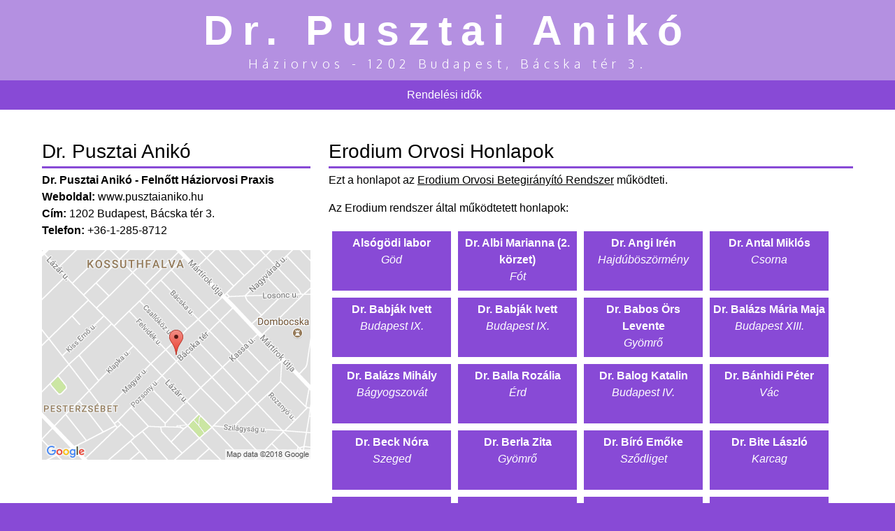

--- FILE ---
content_type: text/html; charset=UTF-8
request_url: https://pusztaianiko.hu/erodium-honlapok
body_size: 6098
content:
<html>
<head>
	<meta name="keywords" content="" />
	<meta http-equiv="content-type" content="text/html; charset=utf-8" />
		<title>Erodium Orvosi Honlapok - Dr. Pusztai Anikó</title>
	<link href="https://fonts.googleapis.com/css?family=Oxygen:400,700,300" rel="stylesheet" type="text/css" />
	<link rel="stylesheet" href="https://cdnjs.cloudflare.com/ajax/libs/font-awesome/4.7.0/css/font-awesome.min.css">


	<link href="/templates/erodium-alap.css?v=2026-01-14v2" rel="stylesheet" type="text/css" media="all" />
	<link href="/css/grafikon.css?v=2026-01-14_xx" rel="stylesheet" type="text/css" media="all" />
	<link href="/css/jquery.qtip.css" rel="stylesheet" type="text/css" media="all" />
	<link href="/css/jquery.qtip.min.css" rel="stylesheet" type="text/css" media="all" />
	<link href="/css/superfish.css" rel="stylesheet" type="text/css" media="all" />
	<link href="/css/lightbox.css" rel="stylesheet" />


	<script src="/js/jquery-1.10.2.min.js"></script>
	<script src="/js/jquery-blink.js"></script>

	<script src="/js/jquery-ui.min.js"></script>
	<script src="/js/jquery.ui.touch-punch.min.js"></script>
	<script src="/js/jquery.cookie.js"></script>
	<script src="/js/jquery.qtip.js"></script>
	<script src="/js/jquery.autotab-1.1b.js"></script>
	<script src="/js/lightbox-2.6.min.js"></script>

	<script src="/js/superfish.js"></script>
	<script src="/js/hoverIntent.js"></script>
	<script src="/js/dygraph-combined.js"></script>
	<script src="/js/dygraph-guidelines.js"></script>

	<meta name="viewport" content="width=device-width, initial-scale=1">


	<script>
		jQuery(document).ready(function(){
			jQuery('ul.sf-menu').superfish({
				speed: 'fast',
				delay: 1,
				speed: 1,
			});
		});

		
			function toggleMobileMenu() {
				$("#menu-mobile-container").toggle();
			}
		
	</script>

	

		<script src="https://erodium.hu/js/info.js?v=%2026%01%14"></script>
		<link href="https://erodium.hu/css/rendelesek.css?v=%2026%01%14" rel="stylesheet" />
	

	<style>
		/*
#B490E1
#FFFFFF

#884AD6
#FFFFFF

#D6C4ED
#884AD6

#FFFFFF
#000000
*/


body {
	color: #000000;
	background: #884AD6;
}

a {
	color: black;
}

h1 {
	border-bottom: 3px solid #884AD6;
	text-shadow: 1px 1px 0px #FFFFFF;
}

#wrapper {
	background-color: #FFFFFF;
}


#logo {
	background: #B490E1;
}

#site-logo a {
	color:#FFFFFF; 
}

#site-motto {
	color:#FFFFFF;
}

#menu-wrapper {
	background-color:#884AD6;
}

#menu a {
	color: #FFFFFF;
}

#menu a:hover {
	background-color: #D6C4ED;
	color: #884AD6;
}

.sf-menu li {
	background-color: #884AD6;
}

.current_page_item  a  {
	background-color: #D6C4ED;
	color: #884AD6;
}

.current_page_item {
	background-color: #D6C4ED;
	color: #884AD6;
}

.submenu a {
	background-color:#884AD6;
	color: #FFFFFF
}

.submenu {
	/*background-color:#884AD6 !important;*/
}

.submenu .current_page_item a {
	background-color: #D6C4ED;
	color: #884AD6;
}

.submenu a:hover{
	background-color: #D6C4ED;
	color: #884AD6;
}

.selected-menu-item {
	color: #884AD6;
}

/* Mobile menu */

.menu-mobile-item a {
	color: #FFFFFF
}

#menu-mobile-top {
	background-color:#884AD6;
}

/* Footer */

#footer-bg {
	background-color:#884AD6;
	color: #FFFFFF
}

#footer-bg a {
	color: #FFFFFF
}

.mas-orvosok, .mas-orvosok a {
	background-color:#884AD6;
	color: #FFFFFF
}
	</style>
	</head>

	
	<body>
							<div id="menu-mobile-top" >
					<div class="menu-mobile-item">
						<a href="javascript:void" onclick="toggleMobileMenu()" title="Menü megjelenítése">&nbsp;<i class="fa fa-bars"></i> Menü</a>
					</div>
					<div id="menu-mobile-container">
						<div class="menu-mobile-item " style="padding-left:20px"><a href="/" target="">Rendelési idők</a></div>					</div>
				</div>

			
			<div id="wrapper" style="">



				<div id="logo" class="container">
					<div id="logo-inner">
						<div id="site-logo"><a href="/">
							<div style="">Dr. Pusztai Anikó</div>						</a></div>
						<div id="site-motto"><div style="">Háziorvos - 1202 Budapest, Bácska tér 3.</div></div>
					</div>
				</div>

									<div id="menu-wrapper" style="position:relative;">
						<div id="menu" class="container" style="text-align:center;">
							<div style="display: inline-block;">
								<ul class="sf-menu"><li><a href="/" target="">Rendelési idők</a></li></ul>							</div>
						</div>
					</div>
				

					<div id="page" class="container">
						
								<div id="content" >
									<div class="post">
					<h1>Erodium Orvosi Honlapok</h1>
					<p>Ezt a honlapot az <a href="https://erodium.hu" class="underline">Erodium Orvosi Betegirányító Rendszer</a> működteti.
					<p>Az Erodium rendszer által működtetett honlapok:
						<div><div class="mas-orvosok">
											<a href="http://vervetelgod.hu">
												<b>Alsógödi labor</b>
												<br>
												<i>Göd</i>
											</a>
										</div>
								<div class="mas-orvosok">
											<a href="http://albimed.hu">
												<b>Dr. Albi Marianna (2. körzet)</b>
												<br>
												<i>Fót</i>
											</a>
										</div>
								<div class="mas-orvosok">
											<a href="http://drangiiren.hu">
												<b>Dr. Angi Irén</b>
												<br>
												<i>Hajdúböszörmény</i>
											</a>
										</div>
								<div class="mas-orvosok">
											<a href="http://antalmiklosdr.hu">
												<b>Dr. Antal Miklós</b>
												<br>
												<i>Csorna</i>
											</a>
										</div>
								<div class="mas-orvosok">
											<a href="http://drorsikrisztina.hu">
												<b>Dr. Babják Ivett</b>
												<br>
												<i>Budapest IX.</i>
											</a>
										</div>
								<div class="mas-orvosok">
											<a href="http://drbabjakivett.hu">
												<b>Dr. Babják Ivett</b>
												<br>
												<i>Budapest IX.</i>
											</a>
										</div>
								<div class="mas-orvosok">
											<a href="http://baboslevente.hu">
												<b>Dr. Babos Örs Levente</b>
												<br>
												<i>Gyömrő</i>
											</a>
										</div>
								<div class="mas-orvosok">
											<a href="http://drbalazsmariamaja.hu">
												<b>Dr. Balázs Mária Maja</b>
												<br>
												<i>Budapest XIII.</i>
											</a>
										</div>
								<div class="mas-orvosok">
											<a href="http://balazsmihalydr.hu">
												<b>Dr. Balázs Mihály</b>
												<br>
												<i>Bágyogszovát</i>
											</a>
										</div>
								<div class="mas-orvosok">
											<a href="http://erdihaziorvos05.hu">
												<b>Dr. Balla Rozália</b>
												<br>
												<i>Érd</i>
											</a>
										</div>
								<div class="mas-orvosok">
											<a href="http://balogkatalin.hu">
												<b>Dr. Balog Katalin</b>
												<br>
												<i>Budapest IV.</i>
											</a>
										</div>
								<div class="mas-orvosok">
											<a href="http://drbanhidi.hu">
												<b>Dr. Bánhidi Péter</b>
												<br>
												<i>Vác</i>
											</a>
										</div>
								<div class="mas-orvosok">
											<a href="http://becknora.hu">
												<b>Dr. Beck Nóra</b>
												<br>
												<i>Szeged</i>
											</a>
										</div>
								<div class="mas-orvosok">
											<a href="http://drberla.hu">
												<b>Dr. Berla Zita</b>
												<br>
												<i>Gyömrő</i>
											</a>
										</div>
								<div class="mas-orvosok">
											<a href="http://biroemoke.hu">
												<b>Dr. Bíró Emőke</b>
												<br>
												<i>Sződliget</i>
											</a>
										</div>
								<div class="mas-orvosok">
											<a href="http://drbitelaszlo.hu">
												<b>Dr. Bite László</b>
												<br>
												<i>Karcag</i>
											</a>
										</div>
								<div class="mas-orvosok">
											<a href="http://bibordoki.hu">
												<b>Dr. Bodor Bíborka, Dr. Szőcs Teodóra</b>
												<br>
												<i>Paks</i>
											</a>
										</div>
								<div class="mas-orvosok">
											<a href="http://drborbasviktor.hu">
												<b>Dr. Borbás Viktor</b>
												<br>
												<i>Hajdúszoboszló</i>
											</a>
										</div>
								<div class="mas-orvosok">
											<a href="http://drbuzdogany.hu">
												<b>Dr. Buzdogány Tímea</b>
												<br>
												<i>Nádudvar</i>
											</a>
										</div>
								<div class="mas-orvosok">
											<a href="http://csszabodoktorno.hu">
												<b>Dr. Cs. Szabó Zsuzsanna</b>
												<br>
												<i>Hódmezővásárhely </i>
											</a>
										</div>
								<div class="mas-orvosok">
											<a href="http://csakiaranka.hu">
												<b>Dr. Csáki Aranka</b>
												<br>
												<i>Miskolc</i>
											</a>
										</div>
								<div class="mas-orvosok">
											<a href="http://cherrymed.hu">
												<b>Dr. Cseresnyés Marianna</b>
												<br>
												<i>Jászberény</i>
											</a>
										</div>
								<div class="mas-orvosok">
											<a href="http://cserni.hu">
												<b>Dr. Cserni István</b>
												<br>
												<i>Verőce</i>
											</a>
										</div>
								<div class="mas-orvosok">
											<a href="http://csilekeva.hu">
												<b>Dr. Csilek Éva</b>
												<br>
												<i>Szeged</i>
											</a>
										</div>
								<div class="mas-orvosok">
											<a href="http://drczirjakferenc.hu">
												<b>Dr. Czirják Ferenc</b>
												<br>
												<i>Hajdúböszörmény</i>
											</a>
										</div>
								<div class="mas-orvosok">
											<a href="http://drdobiakos.hu">
												<b>Dr. Dobi Ákos</b>
												<br>
												<i>Szolnok</i>
											</a>
										</div>
								<div class="mas-orvosok">
											<a href="http://dmgdoktorok.hu">
												<b>Dr. Dobos Márta</b>
												<br>
												<i>Budapest XIV.</i>
											</a>
										</div>
								<div class="mas-orvosok">
											<a href="http://domancsilla.hu">
												<b>Dr. Domán Csilla</b>
												<br>
												<i>Göd</i>
											</a>
										</div>
								<div class="mas-orvosok">
											<a href="http://fiokarendelo.hu">
												<b>Dr. Duka Krisztina</b>
												<br>
												<i>Budapest II.</i>
											</a>
										</div>
								<div class="mas-orvosok">
											<a href="http://drelorjudit.hu">
												<b>Dr. Elor Judit</b>
												<br>
												<i>Göd</i>
											</a>
										</div>
								<div class="mas-orvosok">
											<a href="http://csaladorvoseorydr.hu">
												<b>Dr. Eőry Anita és Dr. Bartus Beáta</b>
												<br>
												<i>Budapest II.</i>
											</a>
										</div>
								<div class="mas-orvosok">
											<a href="http://faltadomonkos.hu">
												<b>Dr. Falta Domonkos</b>
												<br>
												<i>Vác</i>
											</a>
										</div>
								<div class="mas-orvosok">
											<a href="http://drfaludiagnes.hu">
												<b>Dr. Faludi Ágnes</b>
												<br>
												<i>Pécs</i>
											</a>
										</div>
								<div class="mas-orvosok">
											<a href="http://drfarmasirobert.hu">
												<b>Dr. Farmasi Róbert</b>
												<br>
												<i>Kiskunfélegyháza</i>
											</a>
										</div>
								<div class="mas-orvosok">
											<a href="http://drfeherbela.hu">
												<b>Dr. Fehér Béla</b>
												<br>
												<i>Tatabánya</i>
											</a>
										</div>
								<div class="mas-orvosok">
											<a href="http://feketejudit.hu">
												<b>Dr. Fekete Judit</b>
												<br>
												<i>Szeged</i>
											</a>
										</div>
								<div class="mas-orvosok">
											<a href="http://totvazsonyirendelo.hu">
												<b>Dr. Ferentzi Zsófia</b>
												<br>
												<i>Tótvázsony</i>
											</a>
										</div>
								<div class="mas-orvosok">
											<a href="http://drferkoattila.hu">
												<b>Dr. Ferkó Attila</b>
												<br>
												<i>Salgótarján</i>
											</a>
										</div>
								<div class="mas-orvosok">
											<a href="http://drficzereferenc.hu">
												<b>Dr. Ficzere Ferenc</b>
												<br>
												<i>Felcsút</i>
											</a>
										</div>
								<div class="mas-orvosok">
											<a href="http://foldvarydoktor.hu">
												<b>Dr. Földváry István</b>
												<br>
												<i>Fertőszentmiklós</i>
											</a>
										</div>
								<div class="mas-orvosok">
											<a href="http://fucskocsilla.hu">
												<b>Dr. Fucskó Csilla</b>
												<br>
												<i>Hajdúszoboszló</i>
											</a>
										</div>
								<div class="mas-orvosok">
											<a href="http://gyenesolga.hu">
												<b>Dr. Gyenes Olga</b>
												<br>
												<i>Kaposvár</i>
											</a>
										</div>
								<div class="mas-orvosok">
											<a href="http://drgyongyossyeszter.hu">
												<b>Dr. Gyöngyössy Eszter</b>
												<br>
												<i>Érd</i>
											</a>
										</div>
								<div class="mas-orvosok">
											<a href="http://hajdugabriella.hu">
												<b>Dr. Hajdú Gabriella</b>
												<br>
												<i>Miskolc</i>
											</a>
										</div>
								<div class="mas-orvosok">
											<a href="http://drhajmaildiko.hu">
												<b>Dr. Hajma Ildikó</b>
												<br>
												<i>Siófok</i>
											</a>
										</div>
								<div class="mas-orvosok">
											<a href="http://gyereknagymaros.hu">
												<b>Dr. Hajnal Katalin</b>
												<br>
												<i>Nagymaros</i>
											</a>
										</div>
								<div class="mas-orvosok">
											<a href="http://handlmaria.hu">
												<b>Dr. Handl Mária</b>
												<br>
												<i>Tolna</i>
											</a>
										</div>
								<div class="mas-orvosok">
											<a href="http://gyermek2halasztelek.hu">
												<b>Dr. Havasi Mónika</b>
												<br>
												<i>Halásztelek</i>
											</a>
										</div>
								<div class="mas-orvosok">
											<a href="http://drhodosijulianna.hu">
												<b>Dr. Hodosi Julianna</b>
												<br>
												<i>Berettyóújfalu</i>
											</a>
										</div>
								<div class="mas-orvosok">
											<a href="http://drhomicsko.hu">
												<b>Dr. Homicskó Krisztina</b>
												<br>
												<i>Solymár</i>
											</a>
										</div>
								<div class="mas-orvosok">
											<a href="http://drhorvathakos.hu">
												<b>Dr. Horváth Ákos</b>
												<br>
												<i>Budapest XIII.</i>
											</a>
										</div>
								<div class="mas-orvosok">
											<a href="http://hutvagnerrozalia.hu">
												<b>Dr. Hutvágner Rozália</b>
												<br>
												<i>Pécsvárad</i>
											</a>
										</div>
								<div class="mas-orvosok">
											<a href="http://ivanfimed.hu">
												<b>Dr. Ivánfi Judit</b>
												<br>
												<i>Harkány</i>
											</a>
										</div>
								<div class="mas-orvosok">
											<a href="http://janosianita.hu">
												<b>Dr. Jánosi Anita</b>
												<br>
												<i>Komárom</i>
											</a>
										</div>
								<div class="mas-orvosok">
											<a href="http://drjeszenszky.hu">
												<b>Dr. Jeszenszky-Kovács Ágnes</b>
												<br>
												<i>Nőtincs</i>
											</a>
										</div>
								<div class="mas-orvosok">
											<a href="http://drjozsalajos.hu">
												<b>Dr. Józsa Lajos</b>
												<br>
												<i>Hajdúböszörmény</i>
											</a>
										</div>
								<div class="mas-orvosok">
											<a href="http://juhaszzsuzsa.hu">
												<b>Dr. Juhász Zsuzsanna</b>
												<br>
												<i>Biatorbágy</i>
											</a>
										</div>
								<div class="mas-orvosok">
											<a href="http://drkapupecsvarad.hu">
												<b>Dr. Kapuvári Péter</b>
												<br>
												<i>Pécsvárad</i>
											</a>
										</div>
								<div class="mas-orvosok">
											<a href="http://katonapiroska.hu">
												<b>Dr. Katona Piroska</b>
												<br>
												<i>Gyomaendrőd</i>
											</a>
										</div>
								<div class="mas-orvosok">
											<a href="http://drkeserugabriella.hu">
												<b>Dr. Keserű Gabriella</b>
												<br>
												<i>Kiskunfélegyháza</i>
											</a>
										</div>
								<div class="mas-orvosok">
											<a href="http://ergomed.hu">
												<b>Dr. Kis Ágnes</b>
												<br>
												<i>Szarvas</i>
											</a>
										</div>
								<div class="mas-orvosok">
											<a href="http://drkisandrea.hu">
												<b>Dr. Kis Andrea</b>
												<br>
												<i>Pécs</i>
											</a>
										</div>
								<div class="mas-orvosok">
											<a href="http://vacirendelo.hu">
												<b>Dr. Kis Gergely</b>
												<br>
												<i>Szombathely</i>
											</a>
										</div>
								<div class="mas-orvosok">
											<a href="http://drkissaniko.hu">
												<b>Dr. Kiss Anikó</b>
												<br>
												<i>Hajdúböszörmény</i>
											</a>
										</div>
								<div class="mas-orvosok">
											<a href="http://kisvargamagdolna.hu">
												<b>Dr. Kisvarga Magdolna</b>
												<br>
												<i>Veszprém</i>
											</a>
										</div>
								<div class="mas-orvosok">
											<a href="http://drkocsisdobisara.hu">
												<b>Dr. Kocsis-Dobi Sára</b>
												<br>
												<i>Szolnok</i>
											</a>
										</div>
								<div class="mas-orvosok">
											<a href="http://komaromidr.hu">
												<b>Dr. Komáromi Ildikó</b>
												<br>
												<i>Szigetszentmiklós</i>
											</a>
										</div>
								<div class="mas-orvosok">
											<a href="http://konczmedikids.hu">
												<b>Dr. Koncz Levente</b>
												<br>
												<i>Érd</i>
											</a>
										</div>
								<div class="mas-orvosok">
											<a href="http://medikon.hu">
												<b>Dr. Kondér Béla</b>
												<br>
												<i>Vác</i>
											</a>
										</div>
								<div class="mas-orvosok">
											<a href="http://korauszetelka.hu">
												<b>Dr. Korausz Etelka</b>
												<br>
												<i>Pomáz</i>
											</a>
										</div>
								<div class="mas-orvosok">
											<a href="http://sospito.hu">
												<b>Dr. Koroknai Géza</b>
												<br>
												<i>Sárosd</i>
											</a>
										</div>
								<div class="mas-orvosok">
											<a href="http://drkovacserzsebet.hu">
												<b>Dr. Kovács Erzsébet</b>
												<br>
												<i>Hajdúböszörmény</i>
											</a>
										</div>
								<div class="mas-orvosok">
											<a href="http://drlaszlolivia.hu">
												<b>Dr. László Lívia</b>
												<br>
												<i>Kistarcsa</i>
											</a>
										</div>
								<div class="mas-orvosok">
											<a href="http://veradoktor.hu">
												<b>Dr. Lepsényi Veronika Violetta</b>
												<br>
												<i>Szigetszentmiklós</i>
											</a>
										</div>
								<div class="mas-orvosok">
											<a href="http://drlevaitibor.hu">
												<b>Dr. Lévai Tibor</b>
												<br>
												<i>Eger</i>
											</a>
										</div>
								<div class="mas-orvosok">
											<a href="http://drlodi.hu">
												<b>Dr. Lódi Brigitta</b>
												<br>
												<i>Kecskemét</i>
											</a>
										</div>
								<div class="mas-orvosok">
											<a href="http://lovanyivarga.hu">
												<b>Dr. Loványi-Varga Tibor</b>
												<br>
												<i>Budapest XI.</i>
											</a>
										</div>
								<div class="mas-orvosok">
											<a href="http://drfeheradrienn.hu">
												<b>Dr. Markovics Adrienn</b>
												<br>
												<i>Ikervár</i>
											</a>
										</div>
								<div class="mas-orvosok">
											<a href="http://haziorvos-pand.erodium.hu">
												<b>Dr. Marosi József</b>
												<br>
												<i>Pánd</i>
											</a>
										</div>
								<div class="mas-orvosok">
											<a href="http://drmesterjanos.hu">
												<b>Dr. Mester János</b>
												<br>
												<i>Hódmezővásárhely </i>
											</a>
										</div>
								<div class="mas-orvosok">
											<a href="http://drmeszaroskaroly.hu">
												<b>Dr. Mészáros Károly</b>
												<br>
												<i>Göd</i>
											</a>
										</div>
								<div class="mas-orvosok">
											<a href="http://mihalyizsuzsanna.hu">
												<b>Dr. Mihályi Zsuzsanna</b>
												<br>
												<i>Jánossomorja</i>
											</a>
										</div>
								<div class="mas-orvosok">
											<a href="http://mocsaieszter.hu">
												<b>Dr. Mocsai Eszter</b>
												<br>
												<i>Szeged</i>
											</a>
										</div>
								<div class="mas-orvosok">
											<a href="http://molnardrgod.hu">
												<b>Dr. Molnár Csaba</b>
												<br>
												<i>Göd</i>
											</a>
										</div>
								<div class="mas-orvosok">
											<a href="http://mullermed.hu">
												<b>Dr. Müller Éva Mária</b>
												<br>
												<i>Harkány</i>
											</a>
										</div>
								<div class="mas-orvosok">
											<a href="http://drnagyerikanyerges.hu">
												<b>Dr. Nagy Erika</b>
												<br>
												<i>Nyergesújfalu</i>
											</a>
										</div>
								<div class="mas-orvosok">
											<a href="http://almadi1haziorvos.hu">
												<b>Dr. Nagy Sándor Péter</b>
												<br>
												<i>Balatonalmádi</i>
											</a>
										</div>
								<div class="mas-orvosok">
											<a href="http://drnemethbalazs.hu">
												<b>Dr. Németh Balázs</b>
												<br>
												<i>Veszprém</i>
											</a>
										</div>
								<div class="mas-orvosok">
											<a href="http://drnovakviktoria.hu">
												<b>Dr. Novák Viktória</b>
												<br>
												<i>Pomáz</i>
											</a>
										</div>
								<div class="mas-orvosok">
											<a href="http://nyujtomelinda.hu">
												<b>Dr. Nyujtó Melinda</b>
												<br>
												<i>Cegléd</i>
											</a>
										</div>
								<div class="mas-orvosok">
											<a href="http://osztrogonaczhenrik.hu">
												<b>Dr. Osztrogonácz Henrik</b>
												<br>
												<i>Kosd</i>
											</a>
										</div>
								<div class="mas-orvosok">
											<a href="http://ordoghemese.hu">
												<b>Dr. Ördögh Emese</b>
												<br>
												<i>Vác</i>
											</a>
										</div>
								<div class="mas-orvosok">
											<a href="http://paksymagdolna.hu">
												<b>Dr. Paksy Magdolna</b>
												<br>
												<i>Komárom</i>
											</a>
										</div>
								<div class="mas-orvosok">
											<a href="http://medarix.hu">
												<b>Dr. Pál Attila</b>
												<br>
												<i>Siklós</i>
											</a>
										</div>
								<div class="mas-orvosok">
											<a href="http://drpapirnyikjulia.hu">
												<b>Dr. Papirnyik Júlia</b>
												<br>
												<i>Göd</i>
											</a>
										</div>
								<div class="mas-orvosok">
											<a href="http://drpapperzsebet.hu">
												<b>Dr. Papp Erzsébet</b>
												<br>
												<i>Hajdúböszörmény</i>
											</a>
										</div>
								<div class="mas-orvosok">
											<a href="http://drpeterfai.hu">
												<b>Dr. Péterfai János</b>
												<br>
												<i>Gyömrő</i>
											</a>
										</div>
								<div class="mas-orvosok">
											<a href="http://drpinterszilvia.hu">
												<b>Dr. Pintér Kinga Szilvia</b>
												<br>
												<i>Kiskunfélegyháza</i>
											</a>
										</div>
								<div class="mas-orvosok">
											<a href="http://nemethlilla.hu">
												<b>Dr. Prugberger-Németh Lilla</b>
												<br>
												<i>Kőszeg</i>
											</a>
										</div>
								<div class="mas-orvosok">
											<a href="http://pusztaianiko.hu">
												<b>Dr. Pusztai Anikó</b>
												<br>
												<i>Budapest XX.</i>
											</a>
										</div>
								<div class="mas-orvosok">
											<a href="http://pusztairendelokoszeg.hu">
												<b>Dr. Pusztai Gergő, Dr. Pusztai Szilveszter</b>
												<br>
												<i>Kőszeg</i>
											</a>
										</div>
								<div class="mas-orvosok">
											<a href="http://valensmed.hu">
												<b>Dr. Rácz Zsolt</b>
												<br>
												<i>Tét</i>
											</a>
										</div>
								<div class="mas-orvosok">
											<a href="http://rimoczinatasa.hu">
												<b>Dr. Rimóczi Natasa</b>
												<br>
												<i>Dunakiliti</i>
											</a>
										</div>
								<div class="mas-orvosok">
											<a href="http://drrivasztoth.hu">
												<b>Dr. Rivasz-Tóth Krisztina</b>
												<br>
												<i>Miskolc</i>
											</a>
										</div>
								<div class="mas-orvosok">
											<a href="http://rosaagnes.hu">
												<b>Dr. Rósa Ágnes</b>
												<br>
												<i>Szeged</i>
											</a>
										</div>
								<div class="mas-orvosok">
											<a href="http://rungkatalin.erodium.hu">
												<b>Dr. Rung Katalin</b>
												<br>
												<i>Budapest VIII.</i>
											</a>
										</div>
								<div class="mas-orvosok">
											<a href="http://selyemretigyermekkorzet.hu">
												<b>Dr. Simkó Róbert</b>
												<br>
												<i>Miskolc</i>
											</a>
										</div>
								<div class="mas-orvosok">
											<a href="http://drsiposzita.hu">
												<b>Dr. Sipos Erika Zita</b>
												<br>
												<i>Hódmezővásárhely </i>
											</a>
										</div>
								<div class="mas-orvosok">
											<a href="http://sipostimea.hu">
												<b>Dr. Sipos Tímea</b>
												<br>
												<i>Nádudvar</i>
											</a>
										</div>
								<div class="mas-orvosok">
											<a href="http://stunyaedina.hu">
												<b>Dr. Stunya Edina</b>
												<br>
												<i>Miskolc</i>
											</a>
										</div>
								<div class="mas-orvosok">
											<a href="http://drszabad.hu">
												<b>Dr. Szabad Zoltán</b>
												<br>
												<i>Nádudvar</i>
											</a>
										</div>
								<div class="mas-orvosok">
											<a href="http://drszabolcskatalin.hu">
												<b>Dr. Szabolcs Katalin</b>
												<br>
												<i>Kecskemét</i>
											</a>
										</div>
								<div class="mas-orvosok">
											<a href="http://szantogyongyi.hu">
												<b>Dr. Szántó Gyöngyi</b>
												<br>
												<i>Budapest XX.</i>
											</a>
										</div>
								<div class="mas-orvosok">
											<a href="http://szekelyzsuzsanna.hu">
												<b>Dr. Székely Zsuzsanna</b>
												<br>
												<i>Kismaros</i>
											</a>
										</div>
								<div class="mas-orvosok">
											<a href="http://szemeredilaszlo.hu">
												<b>Dr. Szemerédi László</b>
												<br>
												<i>Kiskunfélegyháza</i>
											</a>
										</div>
								<div class="mas-orvosok">
											<a href="http://szilvasizoltan.hu">
												<b>Dr. Szilvási Zoltán</b>
												<br>
												<i>Kaposvár</i>
											</a>
										</div>
								<div class="mas-orvosok">
											<a href="http://szotstunde.hu">
												<b>Dr. Szőts Ibolyka Tünde</b>
												<br>
												<i>Apaj</i>
											</a>
										</div>
								<div class="mas-orvosok">
											<a href="http://drszvetnyikfanni.hu">
												<b>Dr. Szvetnyik Fanni</b>
												<br>
												<i>Alsóörs</i>
											</a>
										</div>
								<div class="mas-orvosok">
											<a href="http://tallergabriella.hu">
												<b>Dr. Taller Gabriella</b>
												<br>
												<i>Lajoskomárom</i>
											</a>
										</div>
								<div class="mas-orvosok">
											<a href="http://deltamed93.hu">
												<b>Dr. Tassi Gábor</b>
												<br>
												<i>Balassagyarmat</i>
											</a>
										</div>
								<div class="mas-orvosok">
											<a href="http://drtegzesmarianna.hu">
												<b>Dr. Tegzes Marianna</b>
												<br>
												<i>Budapest XIII.</i>
											</a>
										</div>
								<div class="mas-orvosok">
											<a href="http://arsmedici.hu">
												<b>Dr. Tokody Attila</b>
												<br>
												<i>Váchartyán</i>
											</a>
										</div>
								<div class="mas-orvosok">
											<a href="http://drtothkata.hu">
												<b>Dr. Tóth Ildikó Katalin</b>
												<br>
												<i>Kecskemét</i>
											</a>
										</div>
								<div class="mas-orvosok">
											<a href="http://drtothkatalin.hu">
												<b>Dr. Tóth Katalin</b>
												<br>
												<i>Dunakeszi</i>
											</a>
										</div>
								<div class="mas-orvosok">
											<a href="http://hszobdrtothkatalin.hu">
												<b>Dr. Tóth Katalin</b>
												<br>
												<i>Hajdúszoboszló</i>
											</a>
										</div>
								<div class="mas-orvosok">
											<a href="http://praxisremedia.hu">
												<b>Dr. Tóth Szilvia</b>
												<br>
												<i>Fót</i>
											</a>
										</div>
								<div class="mas-orvosok">
											<a href="http://viktoriarendelo.hu">
												<b>Dr. Tóth Viktória</b>
												<br>
												<i>Budapest XIII.</i>
											</a>
										</div>
								<div class="mas-orvosok">
											<a href="http://tokesmed.hu">
												<b>Dr. Tőkés Levente Szabolcs</b>
												<br>
												<i>Püspökladány</i>
											</a>
										</div>
								<div class="mas-orvosok">
											<a href="http://drtozserberta.hu">
												<b>Dr. Tőzsér Berta Mária</b>
												<br>
												<i>Nyáregyháza</i>
											</a>
										</div>
								<div class="mas-orvosok">
											<a href="http://drturizsuzsanna.hu">
												<b>Dr. Turi Zsuzsanna</b>
												<br>
												<i>Királyegyháza</i>
											</a>
										</div>
								<div class="mas-orvosok">
											<a href="http://46korzet.hu">
												<b>Dr. Vántus Gergely - Vaja-Med-Kom Bt.</b>
												<br>
												<i>Budapest II.</i>
											</a>
										</div>
								<div class="mas-orvosok">
											<a href="http://drvaradigabor.hu">
												<b>Dr. Váradi Gábor</b>
												<br>
												<i>Göd</i>
											</a>
										</div>
								<div class="mas-orvosok">
											<a href="http://vargaesztervac.hu">
												<b>Dr. Varga Eszter</b>
												<br>
												<i>Vác</i>
											</a>
										</div>
								<div class="mas-orvosok">
											<a href="http://halmajhaziorvos.hu">
												<b>Dr. Varga Lóránd Attila</b>
												<br>
												<i>Halmaj</i>
											</a>
										</div>
								<div class="mas-orvosok">
											<a href="http://haziorvospecs.hu">
												<b>Dr. Varga Zoltán Miklós</b>
												<br>
												<i>Pécs</i>
											</a>
										</div>
								<div class="mas-orvosok">
											<a href="http://drvasseva.hu">
												<b>Dr. Vass Éva</b>
												<br>
												<i>Karcag</i>
											</a>
										</div>
								<div class="mas-orvosok">
											<a href="http://drveresagnes.hu">
												<b>Dr. Veres Ágnes</b>
												<br>
												<i>Veresegyház</i>
											</a>
										</div>
								<div class="mas-orvosok">
											<a href="http://wechterwalter.hu">
												<b>Dr. Wächter Walter</b>
												<br>
												<i>Sárvár</i>
											</a>
										</div>
								<div class="mas-orvosok">
											<a href="http://zeidlermed.hu">
												<b>Dr. Zeidler Ákos</b>
												<br>
												<i>Veresegyház</i>
											</a>
										</div>
								<div class="mas-orvosok">
											<a href="http://humedicalkft.hu">
												<b>Humedical Kft.</b>
												<br>
												<i>Budapest XIII.</i>
											</a>
										</div>
								<div class="mas-orvosok">
											<a href="http://szentirmaipeter.hu">
												<b>Mány Község Eü. Ellátás</b>
												<br>
												<i>Mány</i>
											</a>
										</div>
								<div class="mas-orvosok">
											<a href="http://drcsillagedina.hu">
												<b>Molnárné Dr. Csillag Edina</b>
												<br>
												<i>Pellérd</i>
											</a>
										</div>
								<div class="mas-orvosok">
											<a href="http://vervetelnadudvar.hu">
												<b>Nádudvari Vérvételi Labor</b>
												<br>
												<i>Nádudvar</i>
											</a>
										</div>
								<div class="mas-orvosok">
											<a href="http://solymarirendelo.hu">
												<b>Solymár Egészségügyéért Alapítvány</b>
												<br>
												<i>Solymár</i>
											</a>
										</div>
								<div class="mas-orvosok">
											<a href="http://zamardi2haziorvos.hu">
												<b>Szabóné Dr. Horváth Krisztina</b>
												<br>
												<i>Zamárdi</i>
											</a>
										</div>
								</div>
			</div></div><div class="sidebar">
					<h1>Dr. Pusztai Anikó</h1>
			<p>
				<b>Dr. Pusztai Anikó - Felnőtt Háziorvosi Praxis</b><br><b>Weboldal:</b> <a href="https://www.pusztaianiko.hu">www.pusztaianiko.hu</a><br>	<b>Cím: </b>1202 Budapest, Bácska tér 3.<br><b>Telefon:</b> +36-1-285-8712<br><center><a href="https://maps.google.com?q=47.435901641846,19.125699996948" target="_blank"><img style="max-width:100%" src="https://erodium.hu//media/maps/rendelo_29.png?1768372806"></a></center></div>					</div>


			</div>
			<div id="footer-bg" style="">
				<div id="footer-content" class="container">
					<p>Copyright Dr. Pusztai Anikó 2026.
                <br>Az oldalt az <a href="/erodium-honlapok">Erodium Orvosi Betegirányító Rendszer</a> működteti.
                </p>
				</div>
			</div>
		</body>
	</html>
